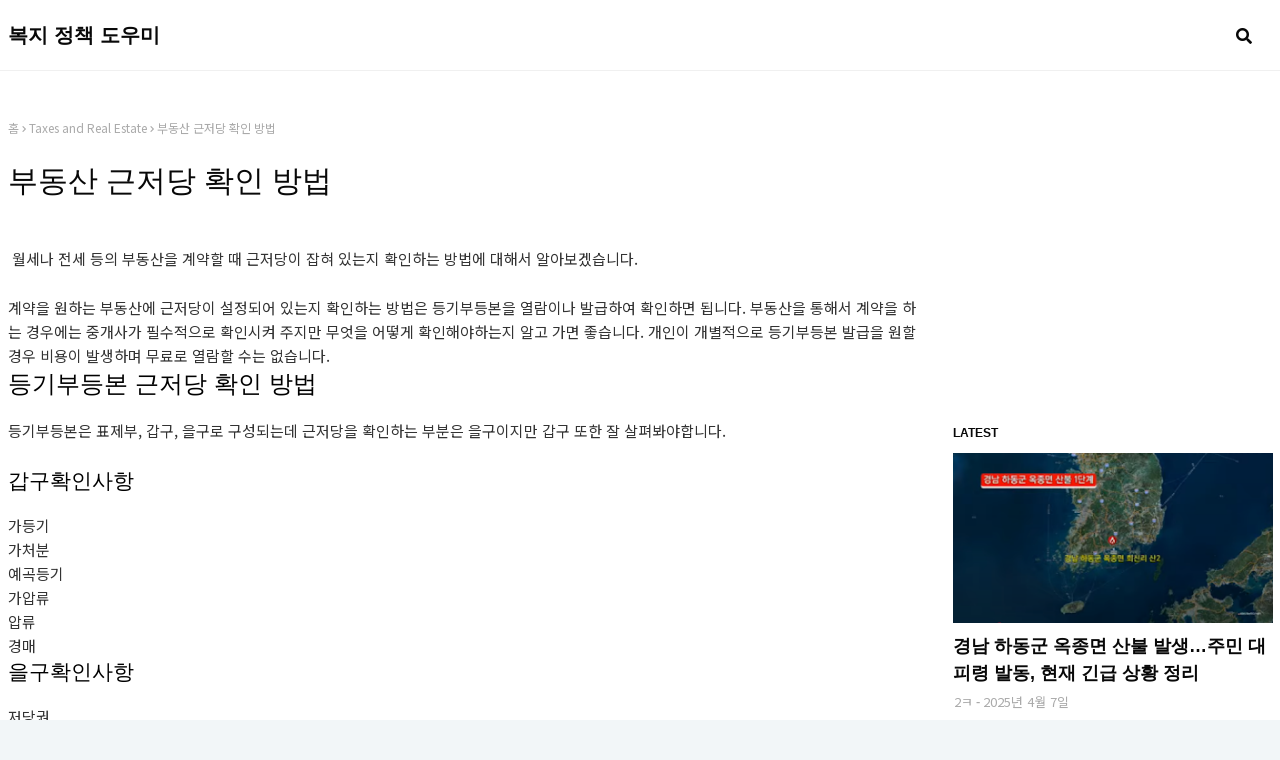

--- FILE ---
content_type: text/html; charset=utf-8
request_url: https://www.google.com/recaptcha/api2/aframe
body_size: 136
content:
<!DOCTYPE HTML><html><head><meta http-equiv="content-type" content="text/html; charset=UTF-8"></head><body><script nonce="LrhD_DNXlv5lDFg6J-696w">/** Anti-fraud and anti-abuse applications only. See google.com/recaptcha */ try{var clients={'sodar':'https://pagead2.googlesyndication.com/pagead/sodar?'};window.addEventListener("message",function(a){try{if(a.source===window.parent){var b=JSON.parse(a.data);var c=clients[b['id']];if(c){var d=document.createElement('img');d.src=c+b['params']+'&rc='+(localStorage.getItem("rc::a")?sessionStorage.getItem("rc::b"):"");window.document.body.appendChild(d);sessionStorage.setItem("rc::e",parseInt(sessionStorage.getItem("rc::e")||0)+1);localStorage.setItem("rc::h",'1769000317069');}}}catch(b){}});window.parent.postMessage("_grecaptcha_ready", "*");}catch(b){}</script></body></html>